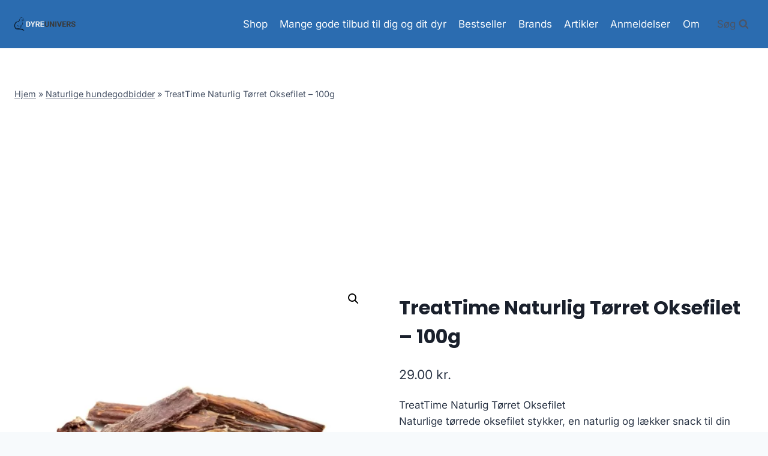

--- FILE ---
content_type: text/html; charset=UTF-8
request_url: https://dyreunivers.dk/produkt/treattime-naturlig-toerret-oksefilet-100g/
body_size: 12702
content:
<!doctype html>
<html lang="da-DK" prefix="og: https://ogp.me/ns#" class="no-js" itemtype="https://schema.org/Blog" itemscope>
<head>
	<meta charset="UTF-8">
	<meta name="viewport" content="width=device-width, initial-scale=1, minimum-scale=1">
	
<!-- Search Engine Optimization by Rank Math - https://rankmath.com/ -->
<title>TreatTime Naturlig Tørret Oksefilet - 100g</title>
<meta name="description" content="TreatTime Naturlig Tørret Oksefilet - 100g"/>
<meta name="robots" content="follow, index, max-image-preview:large"/>
<link rel="canonical" href="https://dyreunivers.dk/produkt/treattime-naturlig-toerret-oksefilet-100g/" />
<meta property="og:locale" content="da_DK" />
<meta property="og:type" content="product" />
<meta property="og:title" content="TreatTime Naturlig Tørret Oksefilet - 100g" />
<meta property="og:description" content="TreatTime Naturlig Tørret Oksefilet - 100g" />
<meta property="og:url" content="https://dyreunivers.dk/produkt/treattime-naturlig-toerret-oksefilet-100g/" />
<meta property="og:site_name" content="legetur.dk" />
<meta property="og:updated_time" content="2023-06-26T15:22:06+02:00" />
<meta property="og:image" content="https://dyreunivers.dk/wp-content/uploads/2023/06/Koeb-TreatTime-Naturlig-Toerret-Oksefilet-100g-online-billigt-tilbud-rabat-legetoej.webp" />
<meta property="og:image:secure_url" content="https://dyreunivers.dk/wp-content/uploads/2023/06/Koeb-TreatTime-Naturlig-Toerret-Oksefilet-100g-online-billigt-tilbud-rabat-legetoej.webp" />
<meta property="og:image:width" content="800" />
<meta property="og:image:height" content="800" />
<meta property="og:image:alt" content="Køb TreatTime Naturlig Tørret Oksefilet - 100g online billigt tilbud rabat legetøj" />
<meta property="og:image:type" content="image/jpeg" />
<meta property="product:price:amount" content="29" />
<meta property="product:price:currency" content="DKK" />
<meta property="product:availability" content="instock" />
<meta name="twitter:card" content="summary_large_image" />
<meta name="twitter:title" content="TreatTime Naturlig Tørret Oksefilet - 100g" />
<meta name="twitter:description" content="TreatTime Naturlig Tørret Oksefilet - 100g" />
<meta name="twitter:image" content="https://dyreunivers.dk/wp-content/uploads/2023/06/Koeb-TreatTime-Naturlig-Toerret-Oksefilet-100g-online-billigt-tilbud-rabat-legetoej.webp" />
<meta name="twitter:label1" content="Price" />
<meta name="twitter:data1" content="29.00&nbsp;kr." />
<meta name="twitter:label2" content="Availability" />
<meta name="twitter:data2" content="In stock" />
<script type="application/ld+json" class="rank-math-schema">{"@context":"https://schema.org","@graph":[{"@type":"Organization","@id":"https://dyreunivers.dk/#organization","name":"legetur.dk","url":"https://dyreunivers.dk","logo":{"@type":"ImageObject","@id":"https://dyreunivers.dk/#logo","url":"http://dyreunivers.dk/wp-content/uploads/2023/06/legetur-logo-legetoej-tilbud-rabat.png","contentUrl":"http://dyreunivers.dk/wp-content/uploads/2023/06/legetur-logo-legetoej-tilbud-rabat.png","caption":"legetur.dk","inLanguage":"da-DK","width":"2000","height":"1250"}},{"@type":"WebSite","@id":"https://dyreunivers.dk/#website","url":"https://dyreunivers.dk","name":"legetur.dk","publisher":{"@id":"https://dyreunivers.dk/#organization"},"inLanguage":"da-DK"},{"@type":"ImageObject","@id":"https://dyreunivers.dk/wp-content/uploads/2023/06/Koeb-TreatTime-Naturlig-Toerret-Oksefilet-100g-online-billigt-tilbud-rabat-legetoej.webp","url":"https://dyreunivers.dk/wp-content/uploads/2023/06/Koeb-TreatTime-Naturlig-Toerret-Oksefilet-100g-online-billigt-tilbud-rabat-legetoej.webp","width":"800","height":"800","caption":"K\u00f8b TreatTime Naturlig T\u00f8rret Oksefilet - 100g online billigt tilbud rabat leget\u00f8j","inLanguage":"da-DK"},{"@type":"BreadcrumbList","@id":"https://dyreunivers.dk/produkt/treattime-naturlig-toerret-oksefilet-100g/#breadcrumb","itemListElement":[{"@type":"ListItem","position":"1","item":{"@id":"https://dyreunivers.dk","name":"Hjem"}},{"@type":"ListItem","position":"2","item":{"@id":"https://dyreunivers.dk/produkt-kategori/naturlige-hundegodbidder/","name":"Naturlige hundegodbidder"}},{"@type":"ListItem","position":"3","item":{"@id":"https://dyreunivers.dk/produkt/treattime-naturlig-toerret-oksefilet-100g/","name":"TreatTime Naturlig T\u00f8rret Oksefilet &#8211; 100g"}}]},{"@type":"WebPage","@id":"https://dyreunivers.dk/produkt/treattime-naturlig-toerret-oksefilet-100g/#webpage","url":"https://dyreunivers.dk/produkt/treattime-naturlig-toerret-oksefilet-100g/","name":"TreatTime Naturlig T\u00f8rret Oksefilet - 100g","datePublished":"2023-06-26T15:21:21+02:00","dateModified":"2023-06-26T15:22:06+02:00","isPartOf":{"@id":"https://dyreunivers.dk/#website"},"primaryImageOfPage":{"@id":"https://dyreunivers.dk/wp-content/uploads/2023/06/Koeb-TreatTime-Naturlig-Toerret-Oksefilet-100g-online-billigt-tilbud-rabat-legetoej.webp"},"inLanguage":"da-DK","breadcrumb":{"@id":"https://dyreunivers.dk/produkt/treattime-naturlig-toerret-oksefilet-100g/#breadcrumb"}},{"image":{"@id":"https://dyreunivers.dk/wp-content/uploads/2023/06/Koeb-TreatTime-Naturlig-Toerret-Oksefilet-100g-online-billigt-tilbud-rabat-legetoej.webp"},"@type":"Off","@id":"https://dyreunivers.dk/produkt/treattime-naturlig-toerret-oksefilet-100g/#schema-200520","isPartOf":{"@id":"https://dyreunivers.dk/produkt/treattime-naturlig-toerret-oksefilet-100g/#webpage"},"publisher":{"@id":"https://dyreunivers.dk/#organization"},"inLanguage":"da-DK","mainEntityOfPage":{"@id":"https://dyreunivers.dk/produkt/treattime-naturlig-toerret-oksefilet-100g/#webpage"}}]}</script>
<!-- /Rank Math WordPress SEO plugin -->

<link rel='dns-prefetch' href='//www.googletagmanager.com' />
<link rel='dns-prefetch' href='//pagead2.googlesyndication.com' />
<link rel="alternate" type="application/rss+xml" title="Dyreunivers - Alt til dyr &raquo; Feed" href="https://dyreunivers.dk/feed/" />
<link rel="alternate" type="application/rss+xml" title="Dyreunivers - Alt til dyr &raquo;-kommentar-feed" href="https://dyreunivers.dk/comments/feed/" />
			
			<link rel="alternate" type="application/rss+xml" title="Dyreunivers - Alt til dyr &raquo; TreatTime Naturlig Tørret Oksefilet &#8211; 100g-kommentar-feed" href="https://dyreunivers.dk/produkt/treattime-naturlig-toerret-oksefilet-100g/feed/" />


	<link data-optimized="2" rel="stylesheet" href="https://dyreunivers.dk/wp-content/litespeed/css/e22a0ffa17dffa45ff127d57dbd4b851.css?ver=a78d7" />















<script src='https://dyreunivers.dk/wp-includes/js/jquery/jquery.min.js?ver=3.6.4' id='jquery-core-js'></script>


<!-- Google tag (gtag.js) snippet added by Site Kit -->

<!-- Google Analytics-snippet tilføjet af Site Kit -->
<script src='https://www.googletagmanager.com/gtag/js?id=G-TWKTBCTJ9R' id='google_gtagjs-js' async></script>
<script id='google_gtagjs-js-after'>
window.dataLayer = window.dataLayer || [];function gtag(){dataLayer.push(arguments);}
gtag("set","linker",{"domains":["dyreunivers.dk"]});
gtag("js", new Date());
gtag("set", "developer_id.dZTNiMT", true);
gtag("config", "G-TWKTBCTJ9R");
 window._googlesitekit = window._googlesitekit || {}; window._googlesitekit.throttledEvents = []; window._googlesitekit.gtagEvent = (name, data) => { var key = JSON.stringify( { name, data } ); if ( !! window._googlesitekit.throttledEvents[ key ] ) { return; } window._googlesitekit.throttledEvents[ key ] = true; setTimeout( () => { delete window._googlesitekit.throttledEvents[ key ]; }, 5 ); gtag( "event", name, { ...data, event_source: "site-kit" } ); } 
</script>

<!-- End Google tag (gtag.js) snippet added by Site Kit -->
<link rel="https://api.w.org/" href="https://dyreunivers.dk/wp-json/" /><link rel="alternate" type="application/json" href="https://dyreunivers.dk/wp-json/wp/v2/product/7738" /><link rel="EditURI" type="application/rsd+xml" title="RSD" href="https://dyreunivers.dk/xmlrpc.php?rsd" />
<link rel="wlwmanifest" type="application/wlwmanifest+xml" href="https://dyreunivers.dk/wp-includes/wlwmanifest.xml" />
<meta name="generator" content="WordPress 6.2.8" />
<link rel='shortlink' href='https://dyreunivers.dk/?p=7738' />
<link rel="alternate" type="application/json+oembed" href="https://dyreunivers.dk/wp-json/oembed/1.0/embed?url=https%3A%2F%2Fdyreunivers.dk%2Fprodukt%2Ftreattime-naturlig-toerret-oksefilet-100g%2F" />
<link rel="alternate" type="text/xml+oembed" href="https://dyreunivers.dk/wp-json/oembed/1.0/embed?url=https%3A%2F%2Fdyreunivers.dk%2Fprodukt%2Ftreattime-naturlig-toerret-oksefilet-100g%2F&#038;format=xml" />
<meta name="generator" content="Site Kit by Google 1.142.0" /><link rel="pingback" href="https://dyreunivers.dk/xmlrpc.php"><link rel="preload" id="kadence-header-preload" href="https://dyreunivers.dk/wp-content/themes/kadence/assets/css/header.min.css?ver=1.1.40" as="style">
<link rel="preload" id="kadence-content-preload" href="https://dyreunivers.dk/wp-content/themes/kadence/assets/css/content.min.css?ver=1.1.40" as="style">
<link rel="preload" id="kadence-related-posts-preload" href="https://dyreunivers.dk/wp-content/themes/kadence/assets/css/related-posts.min.css?ver=1.1.40" as="style">
<link rel="preload" id="kad-splide-preload" href="https://dyreunivers.dk/wp-content/themes/kadence/assets/css/kadence-splide.min.css?ver=1.1.40" as="style">
<link rel="preload" id="kadence-footer-preload" href="https://dyreunivers.dk/wp-content/themes/kadence/assets/css/footer.min.css?ver=1.1.40" as="style">
	<noscript><style>.woocommerce-product-gallery{ opacity: 1 !important; }</style></noscript>
	
<!-- Google AdSense meta tags added by Site Kit -->
<meta name="google-adsense-platform-account" content="ca-host-pub-2644536267352236">
<meta name="google-adsense-platform-domain" content="sitekit.withgoogle.com">
<!-- End Google AdSense meta tags added by Site Kit -->

<!-- Google AdSense-snippet tilføjet af Site Kit -->
<script async src="https://pagead2.googlesyndication.com/pagead/js/adsbygoogle.js?client=ca-pub-5018959681343018&amp;host=ca-host-pub-2644536267352236" crossorigin="anonymous"></script>

<!-- End Google AdSense snippet added by Site Kit -->
<link rel="preload" href="https://dyreunivers.dk/wp-content/fonts/inter/UcC73FwrK3iLTeHuS_nVMrMxCp50SjIa1ZL7.woff2" as="font" type="font/woff2" crossorigin><link rel="preload" href="https://dyreunivers.dk/wp-content/fonts/poppins/pxiByp8kv8JHgFVrLCz7Z1xlFQ.woff2" as="font" type="font/woff2" crossorigin>
<link rel="icon" href="https://dyreunivers.dk/wp-content/uploads/2023/06/cropped-dyreunivers-dyrehandel-dyrebutik-tilbud-shop-koeb-stor-1-32x32.png" sizes="32x32" />
<link rel="icon" href="https://dyreunivers.dk/wp-content/uploads/2023/06/cropped-dyreunivers-dyrehandel-dyrebutik-tilbud-shop-koeb-stor-1-192x192.png" sizes="192x192" />
<link rel="apple-touch-icon" href="https://dyreunivers.dk/wp-content/uploads/2023/06/cropped-dyreunivers-dyrehandel-dyrebutik-tilbud-shop-koeb-stor-1-180x180.png" />
<meta name="msapplication-TileImage" content="https://dyreunivers.dk/wp-content/uploads/2023/06/cropped-dyreunivers-dyrehandel-dyrebutik-tilbud-shop-koeb-stor-1-270x270.png" />
		
		</head>

<body class="product-template-default single single-product postid-7738 wp-custom-logo wp-embed-responsive theme-kadence woocommerce woocommerce-page woocommerce-no-js footer-on-bottom hide-focus-outline link-style-standard content-title-style-normal content-width-normal content-style-unboxed content-vertical-padding-show non-transparent-header mobile-non-transparent-header product-tab-style-normal product-variation-style-horizontal kadence-cart-button-normal">
<svg xmlns="http://www.w3.org/2000/svg" viewBox="0 0 0 0" width="0" height="0" focusable="false" role="none" style="visibility: hidden; position: absolute; left: -9999px; overflow: hidden;" ><defs><filter id="wp-duotone-dark-grayscale"><feColorMatrix color-interpolation-filters="sRGB" type="matrix" values=" .299 .587 .114 0 0 .299 .587 .114 0 0 .299 .587 .114 0 0 .299 .587 .114 0 0 " /><feComponentTransfer color-interpolation-filters="sRGB" ><feFuncR type="table" tableValues="0 0.49803921568627" /><feFuncG type="table" tableValues="0 0.49803921568627" /><feFuncB type="table" tableValues="0 0.49803921568627" /><feFuncA type="table" tableValues="1 1" /></feComponentTransfer><feComposite in2="SourceGraphic" operator="in" /></filter></defs></svg><svg xmlns="http://www.w3.org/2000/svg" viewBox="0 0 0 0" width="0" height="0" focusable="false" role="none" style="visibility: hidden; position: absolute; left: -9999px; overflow: hidden;" ><defs><filter id="wp-duotone-grayscale"><feColorMatrix color-interpolation-filters="sRGB" type="matrix" values=" .299 .587 .114 0 0 .299 .587 .114 0 0 .299 .587 .114 0 0 .299 .587 .114 0 0 " /><feComponentTransfer color-interpolation-filters="sRGB" ><feFuncR type="table" tableValues="0 1" /><feFuncG type="table" tableValues="0 1" /><feFuncB type="table" tableValues="0 1" /><feFuncA type="table" tableValues="1 1" /></feComponentTransfer><feComposite in2="SourceGraphic" operator="in" /></filter></defs></svg><svg xmlns="http://www.w3.org/2000/svg" viewBox="0 0 0 0" width="0" height="0" focusable="false" role="none" style="visibility: hidden; position: absolute; left: -9999px; overflow: hidden;" ><defs><filter id="wp-duotone-purple-yellow"><feColorMatrix color-interpolation-filters="sRGB" type="matrix" values=" .299 .587 .114 0 0 .299 .587 .114 0 0 .299 .587 .114 0 0 .299 .587 .114 0 0 " /><feComponentTransfer color-interpolation-filters="sRGB" ><feFuncR type="table" tableValues="0.54901960784314 0.98823529411765" /><feFuncG type="table" tableValues="0 1" /><feFuncB type="table" tableValues="0.71764705882353 0.25490196078431" /><feFuncA type="table" tableValues="1 1" /></feComponentTransfer><feComposite in2="SourceGraphic" operator="in" /></filter></defs></svg><svg xmlns="http://www.w3.org/2000/svg" viewBox="0 0 0 0" width="0" height="0" focusable="false" role="none" style="visibility: hidden; position: absolute; left: -9999px; overflow: hidden;" ><defs><filter id="wp-duotone-blue-red"><feColorMatrix color-interpolation-filters="sRGB" type="matrix" values=" .299 .587 .114 0 0 .299 .587 .114 0 0 .299 .587 .114 0 0 .299 .587 .114 0 0 " /><feComponentTransfer color-interpolation-filters="sRGB" ><feFuncR type="table" tableValues="0 1" /><feFuncG type="table" tableValues="0 0.27843137254902" /><feFuncB type="table" tableValues="0.5921568627451 0.27843137254902" /><feFuncA type="table" tableValues="1 1" /></feComponentTransfer><feComposite in2="SourceGraphic" operator="in" /></filter></defs></svg><svg xmlns="http://www.w3.org/2000/svg" viewBox="0 0 0 0" width="0" height="0" focusable="false" role="none" style="visibility: hidden; position: absolute; left: -9999px; overflow: hidden;" ><defs><filter id="wp-duotone-midnight"><feColorMatrix color-interpolation-filters="sRGB" type="matrix" values=" .299 .587 .114 0 0 .299 .587 .114 0 0 .299 .587 .114 0 0 .299 .587 .114 0 0 " /><feComponentTransfer color-interpolation-filters="sRGB" ><feFuncR type="table" tableValues="0 0" /><feFuncG type="table" tableValues="0 0.64705882352941" /><feFuncB type="table" tableValues="0 1" /><feFuncA type="table" tableValues="1 1" /></feComponentTransfer><feComposite in2="SourceGraphic" operator="in" /></filter></defs></svg><svg xmlns="http://www.w3.org/2000/svg" viewBox="0 0 0 0" width="0" height="0" focusable="false" role="none" style="visibility: hidden; position: absolute; left: -9999px; overflow: hidden;" ><defs><filter id="wp-duotone-magenta-yellow"><feColorMatrix color-interpolation-filters="sRGB" type="matrix" values=" .299 .587 .114 0 0 .299 .587 .114 0 0 .299 .587 .114 0 0 .299 .587 .114 0 0 " /><feComponentTransfer color-interpolation-filters="sRGB" ><feFuncR type="table" tableValues="0.78039215686275 1" /><feFuncG type="table" tableValues="0 0.94901960784314" /><feFuncB type="table" tableValues="0.35294117647059 0.47058823529412" /><feFuncA type="table" tableValues="1 1" /></feComponentTransfer><feComposite in2="SourceGraphic" operator="in" /></filter></defs></svg><svg xmlns="http://www.w3.org/2000/svg" viewBox="0 0 0 0" width="0" height="0" focusable="false" role="none" style="visibility: hidden; position: absolute; left: -9999px; overflow: hidden;" ><defs><filter id="wp-duotone-purple-green"><feColorMatrix color-interpolation-filters="sRGB" type="matrix" values=" .299 .587 .114 0 0 .299 .587 .114 0 0 .299 .587 .114 0 0 .299 .587 .114 0 0 " /><feComponentTransfer color-interpolation-filters="sRGB" ><feFuncR type="table" tableValues="0.65098039215686 0.40392156862745" /><feFuncG type="table" tableValues="0 1" /><feFuncB type="table" tableValues="0.44705882352941 0.4" /><feFuncA type="table" tableValues="1 1" /></feComponentTransfer><feComposite in2="SourceGraphic" operator="in" /></filter></defs></svg><svg xmlns="http://www.w3.org/2000/svg" viewBox="0 0 0 0" width="0" height="0" focusable="false" role="none" style="visibility: hidden; position: absolute; left: -9999px; overflow: hidden;" ><defs><filter id="wp-duotone-blue-orange"><feColorMatrix color-interpolation-filters="sRGB" type="matrix" values=" .299 .587 .114 0 0 .299 .587 .114 0 0 .299 .587 .114 0 0 .299 .587 .114 0 0 " /><feComponentTransfer color-interpolation-filters="sRGB" ><feFuncR type="table" tableValues="0.098039215686275 1" /><feFuncG type="table" tableValues="0 0.66274509803922" /><feFuncB type="table" tableValues="0.84705882352941 0.41960784313725" /><feFuncA type="table" tableValues="1 1" /></feComponentTransfer><feComposite in2="SourceGraphic" operator="in" /></filter></defs></svg><div id="wrapper" class="site wp-site-blocks">
			<a class="skip-link screen-reader-text scroll-ignore" href="#main">Skip to content</a>
		
<header id="masthead" class="site-header" role="banner" itemtype="https://schema.org/WPHeader" itemscope>
	<div id="main-header" class="site-header-wrap">
		<div class="site-header-inner-wrap">
			<div class="site-header-upper-wrap">
				<div class="site-header-upper-inner-wrap">
					<div class="site-main-header-wrap site-header-row-container site-header-focus-item site-header-row-layout-standard kadence-sticky-header" data-section="kadence_customizer_header_main" data-reveal-scroll-up="false" data-shrink="true" data-shrink-height="60">
	<div class="site-header-row-container-inner">
				<div class="site-container">
			<div class="site-main-header-inner-wrap site-header-row site-header-row-has-sides site-header-row-no-center">
									<div class="site-header-main-section-left site-header-section site-header-section-left">
						<div class="site-header-item site-header-focus-item" data-section="title_tagline">
	<div class="site-branding branding-layout-standard site-brand-logo-only"><a class="brand has-logo-image" href="https://dyreunivers.dk/" rel="home" aria-label="Dyreunivers - Alt til dyr"><img width="1163" height="271" src="https://dyreunivers.dk/wp-content/uploads/2023/06/dyreunivers-dyrehandel-dyrebutik-tilbud-shop-koeb-stor-1.png" class="custom-logo" alt="dyreunivers dyrehandel dyrebutik tilbud shop koeb stor 1" decoding="async" srcset="https://dyreunivers.dk/wp-content/uploads/2023/06/dyreunivers-dyrehandel-dyrebutik-tilbud-shop-koeb-stor-1.png 1163w, https://dyreunivers.dk/wp-content/uploads/2023/06/dyreunivers-dyrehandel-dyrebutik-tilbud-shop-koeb-stor-1-300x70.png 300w, https://dyreunivers.dk/wp-content/uploads/2023/06/dyreunivers-dyrehandel-dyrebutik-tilbud-shop-koeb-stor-1-1024x239.png 1024w, https://dyreunivers.dk/wp-content/uploads/2023/06/dyreunivers-dyrehandel-dyrebutik-tilbud-shop-koeb-stor-1-768x179.png 768w, https://dyreunivers.dk/wp-content/uploads/2023/06/dyreunivers-dyrehandel-dyrebutik-tilbud-shop-koeb-stor-1-600x140.png 600w" sizes="(max-width: 1163px) 100vw, 1163px" /></a></div></div><!-- data-section="title_tagline" -->
					</div>
																	<div class="site-header-main-section-right site-header-section site-header-section-right">
						<div class="site-header-item site-header-focus-item site-header-item-main-navigation header-navigation-layout-stretch-false header-navigation-layout-fill-stretch-false" data-section="kadence_customizer_primary_navigation">
		<nav id="site-navigation" class="main-navigation header-navigation nav--toggle-sub header-navigation-style-underline header-navigation-dropdown-animation-none" role="navigation" aria-label="Primary Navigation">
				<div class="primary-menu-container header-menu-container">
			<ul id="primary-menu" class="menu"><li id="menu-item-1240" class="menu-item menu-item-type-post_type menu-item-object-page current_page_parent menu-item-1240"><a href="https://dyreunivers.dk/shop/">Shop</a></li>
<li id="menu-item-1269" class="menu-item menu-item-type-post_type menu-item-object-page menu-item-1269"><a href="https://dyreunivers.dk/tilbud-paa-alt-til-dit-dyr-hund-kat-hest-og-meget-mere/">Mange gode tilbud til dig og dit dyr</a></li>
<li id="menu-item-1378" class="menu-item menu-item-type-post_type menu-item-object-page menu-item-1378"><a href="https://dyreunivers.dk/bestseller/">Bestseller</a></li>
<li id="menu-item-1279" class="menu-item menu-item-type-post_type menu-item-object-page menu-item-1279"><a href="https://dyreunivers.dk/brands-find-lige-dit-brand-i-dyrehandlen/">Brands</a></li>
<li id="menu-item-1239" class="menu-item menu-item-type-post_type menu-item-object-page menu-item-1239"><a href="https://dyreunivers.dk/artikler/">Artikler</a></li>
<li id="menu-item-1287" class="menu-item menu-item-type-post_type menu-item-object-page menu-item-1287"><a href="https://dyreunivers.dk/anmeldelser/">Anmeldelser</a></li>
<li id="menu-item-2227" class="menu-item menu-item-type-post_type menu-item-object-page menu-item-2227"><a href="https://dyreunivers.dk/om-dyreunivers-hvem-er-vi/">Om</a></li>
</ul>		</div>
	</nav><!-- #site-navigation -->
	</div><!-- data-section="primary_navigation" -->
<div class="site-header-item site-header-focus-item" data-section="kadence_customizer_header_search">
		<div class="search-toggle-open-container">
						<button class="search-toggle-open drawer-toggle search-toggle-style-default" aria-label="View Search Form" data-toggle-target="#search-drawer" data-toggle-body-class="showing-popup-drawer-from-full" aria-expanded="false" data-set-focus="#search-drawer .search-field"
					>
							<span class="search-toggle-label vs-lg-true vs-md-true vs-sm-false">Søg</span>
							<span class="search-toggle-icon"><span class="kadence-svg-iconset"><svg aria-hidden="true" class="kadence-svg-icon kadence-search-svg" fill="currentColor" version="1.1" xmlns="http://www.w3.org/2000/svg" width="26" height="28" viewBox="0 0 26 28"><title>Search</title><path d="M18 13c0-3.859-3.141-7-7-7s-7 3.141-7 7 3.141 7 7 7 7-3.141 7-7zM26 26c0 1.094-0.906 2-2 2-0.531 0-1.047-0.219-1.406-0.594l-5.359-5.344c-1.828 1.266-4.016 1.937-6.234 1.937-6.078 0-11-4.922-11-11s4.922-11 11-11 11 4.922 11 11c0 2.219-0.672 4.406-1.937 6.234l5.359 5.359c0.359 0.359 0.578 0.875 0.578 1.406z"></path>
				</svg></span></span>
		</button>
	</div>
	</div><!-- data-section="header_search" -->
					</div>
							</div>
		</div>
	</div>
</div>
				</div>
			</div>
					</div>
	</div>
	
<div id="mobile-header" class="site-mobile-header-wrap">
	<div class="site-header-inner-wrap">
		<div class="site-header-upper-wrap">
			<div class="site-header-upper-inner-wrap">
			<div class="site-main-header-wrap site-header-focus-item site-header-row-layout-standard site-header-row-tablet-layout-default site-header-row-mobile-layout-default  kadence-sticky-header" data-shrink="true" data-reveal-scroll-up="false" data-shrink-height="60">
	<div class="site-header-row-container-inner">
		<div class="site-container">
			<div class="site-main-header-inner-wrap site-header-row site-header-row-has-sides site-header-row-no-center">
									<div class="site-header-main-section-left site-header-section site-header-section-left">
						<div class="site-header-item site-header-focus-item" data-section="title_tagline">
	<div class="site-branding mobile-site-branding branding-layout-standard branding-tablet-layout-inherit site-brand-logo-only branding-mobile-layout-inherit"><a class="brand has-logo-image" href="https://dyreunivers.dk/" rel="home" aria-label="Dyreunivers - Alt til dyr"><img width="1163" height="271" src="https://dyreunivers.dk/wp-content/uploads/2023/06/dyreunivers-dyrehandel-dyrebutik-tilbud-shop-koeb-stor-1.png" class="custom-logo" alt="dyreunivers dyrehandel dyrebutik tilbud shop koeb stor 1" decoding="async" srcset="https://dyreunivers.dk/wp-content/uploads/2023/06/dyreunivers-dyrehandel-dyrebutik-tilbud-shop-koeb-stor-1.png 1163w, https://dyreunivers.dk/wp-content/uploads/2023/06/dyreunivers-dyrehandel-dyrebutik-tilbud-shop-koeb-stor-1-300x70.png 300w, https://dyreunivers.dk/wp-content/uploads/2023/06/dyreunivers-dyrehandel-dyrebutik-tilbud-shop-koeb-stor-1-1024x239.png 1024w, https://dyreunivers.dk/wp-content/uploads/2023/06/dyreunivers-dyrehandel-dyrebutik-tilbud-shop-koeb-stor-1-768x179.png 768w, https://dyreunivers.dk/wp-content/uploads/2023/06/dyreunivers-dyrehandel-dyrebutik-tilbud-shop-koeb-stor-1-600x140.png 600w" sizes="(max-width: 1163px) 100vw, 1163px" /></a></div></div><!-- data-section="title_tagline" -->
					</div>
																	<div class="site-header-main-section-right site-header-section site-header-section-right">
						<div class="site-header-item site-header-focus-item site-header-item-navgation-popup-toggle" data-section="kadence_customizer_mobile_trigger">
		<div class="mobile-toggle-open-container">
						<button id="mobile-toggle" class="menu-toggle-open drawer-toggle menu-toggle-style-default" aria-label="Open menu" data-toggle-target="#mobile-drawer" data-toggle-body-class="showing-popup-drawer-from-right" aria-expanded="false" data-set-focus=".menu-toggle-close"
					>
						<span class="menu-toggle-icon"><span class="kadence-svg-iconset"><svg aria-hidden="true" class="kadence-svg-icon kadence-menu-svg" fill="currentColor" version="1.1" xmlns="http://www.w3.org/2000/svg" width="24" height="24" viewBox="0 0 24 24"><title>Toggle Menu</title><path d="M3 13h18c0.552 0 1-0.448 1-1s-0.448-1-1-1h-18c-0.552 0-1 0.448-1 1s0.448 1 1 1zM3 7h18c0.552 0 1-0.448 1-1s-0.448-1-1-1h-18c-0.552 0-1 0.448-1 1s0.448 1 1 1zM3 19h18c0.552 0 1-0.448 1-1s-0.448-1-1-1h-18c-0.552 0-1 0.448-1 1s0.448 1 1 1z"></path>
				</svg></span></span>
		</button>
	</div>
	</div><!-- data-section="mobile_trigger" -->
					</div>
							</div>
		</div>
	</div>
</div>
			</div>
		</div>
			</div>
</div>
</header><!-- #masthead -->

	<div id="inner-wrap" class="wrap hfeed kt-clear">
		
	
<div id="primary" class="content-area"><div class="content-container site-container"><main id="main" class="site-main" role="main">
					
			<div class="woocommerce-notices-wrapper"></div><div class="product-title product-above"><div class="kadence-breadcrumbs rankmath-bc-wrap"><nav aria-label="breadcrumbs" class="rank-math-breadcrumb"><p><a href="https://dyreunivers.dk">Hjem</a><span class="separator"> &raquo; </span><a href="https://dyreunivers.dk/produkt-kategori/naturlige-hundegodbidder/">Naturlige hundegodbidder</a><span class="separator"> &raquo; </span><span class="last">TreatTime Naturlig Tørret Oksefilet &#8211; 100g</span></p></nav></div></div><div id="product-7738" class="entry content-bg entry-content-wrap product type-product post-7738 status-publish first instock product_cat-naturlige-hundegodbidder product_tag-los product_tag-naturlige-hundegodbidder has-post-thumbnail product-type-external">

	<div class="woocommerce-product-gallery woocommerce-product-gallery--with-images woocommerce-product-gallery--columns-4 images" data-columns="4" style="opacity: 0; transition: opacity .25s ease-in-out;">
	<div class="woocommerce-product-gallery__wrapper">
		<div data-thumb="https://dyreunivers.dk/wp-content/uploads/2023/06/Koeb-TreatTime-Naturlig-Toerret-Oksefilet-100g-online-billigt-tilbud-rabat-legetoej-100x100.webp" data-thumb-alt="Køb TreatTime Naturlig Tørret Oksefilet - 100g online billigt tilbud rabat legetøj" class="woocommerce-product-gallery__image"><a href="https://dyreunivers.dk/wp-content/uploads/2023/06/Koeb-TreatTime-Naturlig-Toerret-Oksefilet-100g-online-billigt-tilbud-rabat-legetoej.webp"><img width="600" height="600" src="https://dyreunivers.dk/wp-content/uploads/2023/06/Koeb-TreatTime-Naturlig-Toerret-Oksefilet-100g-online-billigt-tilbud-rabat-legetoej-600x600.webp" class="wp-post-image" alt="Køb TreatTime Naturlig Tørret Oksefilet - 100g online billigt tilbud rabat legetøj" decoding="async" loading="lazy" title="Koeb-TreatTime-Naturlig-Toerret-Oksefilet-100g-online-billigt-tilbud-rabat-legetoej" data-caption="" data-src="https://dyreunivers.dk/wp-content/uploads/2023/06/Koeb-TreatTime-Naturlig-Toerret-Oksefilet-100g-online-billigt-tilbud-rabat-legetoej.webp" data-large_image="https://dyreunivers.dk/wp-content/uploads/2023/06/Koeb-TreatTime-Naturlig-Toerret-Oksefilet-100g-online-billigt-tilbud-rabat-legetoej.webp" data-large_image_width="800" data-large_image_height="800" srcset="https://dyreunivers.dk/wp-content/uploads/2023/06/Koeb-TreatTime-Naturlig-Toerret-Oksefilet-100g-online-billigt-tilbud-rabat-legetoej-600x600.webp 600w, https://dyreunivers.dk/wp-content/uploads/2023/06/Koeb-TreatTime-Naturlig-Toerret-Oksefilet-100g-online-billigt-tilbud-rabat-legetoej-300x300.webp 300w, https://dyreunivers.dk/wp-content/uploads/2023/06/Koeb-TreatTime-Naturlig-Toerret-Oksefilet-100g-online-billigt-tilbud-rabat-legetoej-150x150.webp 150w, https://dyreunivers.dk/wp-content/uploads/2023/06/Koeb-TreatTime-Naturlig-Toerret-Oksefilet-100g-online-billigt-tilbud-rabat-legetoej-768x768.webp 768w, https://dyreunivers.dk/wp-content/uploads/2023/06/Koeb-TreatTime-Naturlig-Toerret-Oksefilet-100g-online-billigt-tilbud-rabat-legetoej-100x100.webp 100w, https://dyreunivers.dk/wp-content/uploads/2023/06/Koeb-TreatTime-Naturlig-Toerret-Oksefilet-100g-online-billigt-tilbud-rabat-legetoej.webp 800w" sizes="(max-width: 600px) 100vw, 600px" /></a></div>	</div>
</div>

	<div class="summary entry-summary">
		<h1 class="product_title entry-title">TreatTime Naturlig Tørret Oksefilet &#8211; 100g</h1><p class="price"><span class="woocommerce-Price-amount amount"><bdi>29.00&nbsp;<span class="woocommerce-Price-currencySymbol">kr.</span></bdi></span></p>
<div class="woocommerce-product-details__short-description">
	<p>TreatTime Naturlig Tørret Oksefilet<br />
Naturlige tørrede oksefilet stykker, en naturlig og lækker snack til din hund som er helt naturlig og blot tørret.<br />
&nbsp;</p>
<p>Naturlige<br />
Tørrede<br />
Uden korn eller tilsætningsstoffer</p>
<p>&nbsp;<br />
Indhold: 100g<br />
Mængderabat, TreatTime Naturlig Tørret Oksefilet &#8211; 100g.</p>
</div>

<form class="cart" action="https://dyreunivers.dk/3742" method="get">
	
	<button type="submit" class="single_add_to_cart_button button alt">Køb her</button>

	
	<span class="sponsoredind">(sponsoreret indhold og priserne er vejledende)</span></form>

<div class="product_meta">

	
	
		<span class="sku_wrapper">Varenummer (SKU): <span class="sku">f7ba6665b846</span></span>

	
	<span class="posted_in">Kategori: <a href="https://dyreunivers.dk/produkt-kategori/naturlige-hundegodbidder/" rel="tag">Naturlige hundegodbidder</a></span>
	<span class="tagged_as">Tags: <a href="https://dyreunivers.dk/produkt-tag/los/" rel="tag">los</a>, <a href="https://dyreunivers.dk/produkt-tag/naturlige-hundegodbidder/" rel="tag">Naturlige hundegodbidder</a></span>
	
</div>
	</div>

	

	<div class="woocommerce-tabs wc-tabs-wrapper">
		<ul class="tabs wc-tabs" role="tablist">
							<li class="description_tab" id="tab-title-description" role="tab" aria-controls="tab-description">
					<a href="#tab-description">
						Beskrivelse					</a>
				</li>
					</ul>
					<div class="woocommerce-Tabs-panel woocommerce-Tabs-panel--description panel entry-content wc-tab" id="tab-description" role="tabpanel" aria-labelledby="tab-title-description">
				
	<h2>Beskrivelse</h2>

<p>Leveringstid er på ca. <strong>1-3 hverdage</strong> og fragtprisen er på ca. <strong>29</strong></p>
<p>Produktid er <strong>2313026</strong> og EAN er <strong>5707213602209</strong></p>
<p> Ingen </p>
<h2>Anmeldelse af TreatTime Naturlig Tørret Oksefilet &#8211; 100g</h2>
<p>Se om vi har en <a href="https://dyreunivers.dk/592">anmeldelse af TreatTime Naturlig Tørret Oksefilet &#8211; 100g</a>.</p>
			</div>
		
			</div>


	<section class="related products">

					<h2>Relaterede varer</h2>
				
		<ul class="products content-wrap product-archive grid-cols grid-ss-col-2 grid-sm-col-3 grid-lg-col-4 woo-archive-action-visible woo-archive-btn-button align-buttons-bottom  woo-archive-image-hover-none">
			
					<li class="entry content-bg loop-entry product type-product post-2098 status-publish first instock product_cat-lopper-og-flaater product_tag-lopper-og-flaater product_tag-los has-post-thumbnail product-type-external">
	<a href="https://dyreunivers.dk/produkt/control-spray-mod-lopper-og-flaater/" class="woocommerce-loop-image-link woocommerce-LoopProduct-link woocommerce-loop-product__link"><img width="300" height="300" src="https://dyreunivers.dk/wp-content/uploads/2023/06/Koeb-Control-Spray-Mod-Lopper-og-Flaater-online-billigt-tilbud-rabat-legetoej-300x300.jpg" class="attachment-woocommerce_thumbnail size-woocommerce_thumbnail" alt="Køb Control Spray Mod Lopper og Flåter online billigt tilbud rabat legetøj" decoding="async" loading="lazy" srcset="https://dyreunivers.dk/wp-content/uploads/2023/06/Koeb-Control-Spray-Mod-Lopper-og-Flaater-online-billigt-tilbud-rabat-legetoej-300x300.jpg 300w, https://dyreunivers.dk/wp-content/uploads/2023/06/Koeb-Control-Spray-Mod-Lopper-og-Flaater-online-billigt-tilbud-rabat-legetoej-150x150.jpg 150w, https://dyreunivers.dk/wp-content/uploads/2023/06/Koeb-Control-Spray-Mod-Lopper-og-Flaater-online-billigt-tilbud-rabat-legetoej-100x100.jpg 100w, https://dyreunivers.dk/wp-content/uploads/2023/06/Koeb-Control-Spray-Mod-Lopper-og-Flaater-online-billigt-tilbud-rabat-legetoej.jpg 500w" sizes="(max-width: 300px) 100vw, 300px" /></a><div class="product-details content-bg entry-content-wrap"><h2 class="woocommerce-loop-product__title"><a href="https://dyreunivers.dk/produkt/control-spray-mod-lopper-og-flaater/" class="woocommerce-LoopProduct-link-title woocommerce-loop-product__title_ink">Control Spray Mod Lopper og Flåter</a></h2>
	<span class="price"><span class="woocommerce-Price-amount amount"><bdi>179.00&nbsp;<span class="woocommerce-Price-currencySymbol">kr.</span></bdi></span></span>
<div class="product-action-wrap"><a href="https://dyreunivers.dk/952" data-quantity="1" class="button product_type_external" data-product_id="2098" data-product_sku="50602bc1f01b" aria-label="Køb her" aria-describedby="" rel="nofollow">Køb her<span class="kadence-svg-iconset svg-baseline"><svg class="kadence-svg-icon kadence-spinner-svg" fill="currentColor" version="1.1" xmlns="http://www.w3.org/2000/svg" width="16" height="16" viewBox="0 0 16 16"><title>Loading</title><path d="M16 6h-6l2.243-2.243c-1.133-1.133-2.64-1.757-4.243-1.757s-3.109 0.624-4.243 1.757c-1.133 1.133-1.757 2.64-1.757 4.243s0.624 3.109 1.757 4.243c1.133 1.133 2.64 1.757 4.243 1.757s3.109-0.624 4.243-1.757c0.095-0.095 0.185-0.192 0.273-0.292l1.505 1.317c-1.466 1.674-3.62 2.732-6.020 2.732-4.418 0-8-3.582-8-8s3.582-8 8-8c2.209 0 4.209 0.896 5.656 2.344l2.343-2.344v6z"></path>
				</svg></span><span class="kadence-svg-iconset svg-baseline"><svg class="kadence-svg-icon kadence-check-svg" fill="currentColor" version="1.1" xmlns="http://www.w3.org/2000/svg" width="16" height="16" viewBox="0 0 16 16"><title>Done</title><path d="M14 2.5l-8.5 8.5-3.5-3.5-1.5 1.5 5 5 10-10z"></path>
				</svg></span></a></div></div></li>

			
					<li class="entry content-bg loop-entry product type-product post-2057 status-publish instock product_cat-knogle-og-led-sundhed product_tag-knogle-og-led-sundhed product_tag-los has-post-thumbnail product-type-external">
	<a href="https://dyreunivers.dk/produkt/glucosamin-og-chondroitin-til-hunde-og-katte/" class="woocommerce-loop-image-link woocommerce-LoopProduct-link woocommerce-loop-product__link"><img width="300" height="300" src="https://dyreunivers.dk/wp-content/uploads/2023/06/Koeb-Glucosamin-og-Chondroitin-til-Hunde-og-Katte-online-billigt-tilbud-rabat-legetoej-300x300.jpg" class="attachment-woocommerce_thumbnail size-woocommerce_thumbnail" alt="Køb Glucosamin og Chondroitin til Hunde og Katte online billigt tilbud rabat legetøj" decoding="async" loading="lazy" srcset="https://dyreunivers.dk/wp-content/uploads/2023/06/Koeb-Glucosamin-og-Chondroitin-til-Hunde-og-Katte-online-billigt-tilbud-rabat-legetoej-300x300.jpg 300w, https://dyreunivers.dk/wp-content/uploads/2023/06/Koeb-Glucosamin-og-Chondroitin-til-Hunde-og-Katte-online-billigt-tilbud-rabat-legetoej-150x150.jpg 150w, https://dyreunivers.dk/wp-content/uploads/2023/06/Koeb-Glucosamin-og-Chondroitin-til-Hunde-og-Katte-online-billigt-tilbud-rabat-legetoej-100x100.jpg 100w, https://dyreunivers.dk/wp-content/uploads/2023/06/Koeb-Glucosamin-og-Chondroitin-til-Hunde-og-Katte-online-billigt-tilbud-rabat-legetoej.jpg 500w" sizes="(max-width: 300px) 100vw, 300px" /></a><div class="product-details content-bg entry-content-wrap"><h2 class="woocommerce-loop-product__title"><a href="https://dyreunivers.dk/produkt/glucosamin-og-chondroitin-til-hunde-og-katte/" class="woocommerce-LoopProduct-link-title woocommerce-loop-product__title_ink">Glucosamin og Chondroitin til Hunde og Katte</a></h2>
	<span class="price"><span class="woocommerce-Price-amount amount"><bdi>169.00&nbsp;<span class="woocommerce-Price-currencySymbol">kr.</span></bdi></span></span>
<div class="product-action-wrap"><a href="https://dyreunivers.dk/931" data-quantity="1" class="button product_type_external" data-product_id="2057" data-product_sku="ed34f9c49353" aria-label="Køb her" aria-describedby="" rel="nofollow">Køb her<span class="kadence-svg-iconset svg-baseline"><svg class="kadence-svg-icon kadence-spinner-svg" fill="currentColor" version="1.1" xmlns="http://www.w3.org/2000/svg" width="16" height="16" viewBox="0 0 16 16"><title>Loading</title><path d="M16 6h-6l2.243-2.243c-1.133-1.133-2.64-1.757-4.243-1.757s-3.109 0.624-4.243 1.757c-1.133 1.133-1.757 2.64-1.757 4.243s0.624 3.109 1.757 4.243c1.133 1.133 2.64 1.757 4.243 1.757s3.109-0.624 4.243-1.757c0.095-0.095 0.185-0.192 0.273-0.292l1.505 1.317c-1.466 1.674-3.62 2.732-6.020 2.732-4.418 0-8-3.582-8-8s3.582-8 8-8c2.209 0 4.209 0.896 5.656 2.344l2.343-2.344v6z"></path>
				</svg></span><span class="kadence-svg-iconset svg-baseline"><svg class="kadence-svg-icon kadence-check-svg" fill="currentColor" version="1.1" xmlns="http://www.w3.org/2000/svg" width="16" height="16" viewBox="0 0 16 16"><title>Done</title><path d="M14 2.5l-8.5 8.5-3.5-3.5-1.5 1.5 5 5 10-10z"></path>
				</svg></span></a></div></div></li>

			
					<li class="entry content-bg loop-entry product type-product post-2071 status-publish instock product_cat-velvaere product_tag-los product_tag-velvaere has-post-thumbnail sale product-type-external">
	<a href="https://dyreunivers.dk/produkt/multivitamin-og-mineraler-til-hunde/" class="woocommerce-loop-image-link woocommerce-LoopProduct-link woocommerce-loop-product__link">
	<span class="onsale">Tilbud</span>
	<img width="300" height="300" src="https://dyreunivers.dk/wp-content/uploads/2023/06/Koeb-Multivitamin-og-Mineraler-til-Hunde-online-billigt-tilbud-rabat-legetoej-300x300.jpg" class="attachment-woocommerce_thumbnail size-woocommerce_thumbnail" alt="Køb Multivitamin og Mineraler til Hunde online billigt tilbud rabat legetøj" decoding="async" loading="lazy" srcset="https://dyreunivers.dk/wp-content/uploads/2023/06/Koeb-Multivitamin-og-Mineraler-til-Hunde-online-billigt-tilbud-rabat-legetoej-300x300.jpg 300w, https://dyreunivers.dk/wp-content/uploads/2023/06/Koeb-Multivitamin-og-Mineraler-til-Hunde-online-billigt-tilbud-rabat-legetoej-150x150.jpg 150w, https://dyreunivers.dk/wp-content/uploads/2023/06/Koeb-Multivitamin-og-Mineraler-til-Hunde-online-billigt-tilbud-rabat-legetoej-100x100.jpg 100w, https://dyreunivers.dk/wp-content/uploads/2023/06/Koeb-Multivitamin-og-Mineraler-til-Hunde-online-billigt-tilbud-rabat-legetoej.jpg 500w" sizes="(max-width: 300px) 100vw, 300px" /></a><div class="product-details content-bg entry-content-wrap"><h2 class="woocommerce-loop-product__title"><a href="https://dyreunivers.dk/produkt/multivitamin-og-mineraler-til-hunde/" class="woocommerce-LoopProduct-link-title woocommerce-loop-product__title_ink">Multivitamin og Mineraler til Hunde</a></h2>
	<span class="price"><del aria-hidden="true"><span class="woocommerce-Price-amount amount"><bdi>199.00&nbsp;<span class="woocommerce-Price-currencySymbol">kr.</span></bdi></span></del> <ins><span class="woocommerce-Price-amount amount"><bdi>159.00&nbsp;<span class="woocommerce-Price-currencySymbol">kr.</span></bdi></span></ins></span>
<div class="product-action-wrap"><a href="https://dyreunivers.dk/938" data-quantity="1" class="button product_type_external" data-product_id="2071" data-product_sku="afd0db44bebd" aria-label="Køb her" aria-describedby="" rel="nofollow">Køb her<span class="kadence-svg-iconset svg-baseline"><svg class="kadence-svg-icon kadence-spinner-svg" fill="currentColor" version="1.1" xmlns="http://www.w3.org/2000/svg" width="16" height="16" viewBox="0 0 16 16"><title>Loading</title><path d="M16 6h-6l2.243-2.243c-1.133-1.133-2.64-1.757-4.243-1.757s-3.109 0.624-4.243 1.757c-1.133 1.133-1.757 2.64-1.757 4.243s0.624 3.109 1.757 4.243c1.133 1.133 2.64 1.757 4.243 1.757s3.109-0.624 4.243-1.757c0.095-0.095 0.185-0.192 0.273-0.292l1.505 1.317c-1.466 1.674-3.62 2.732-6.020 2.732-4.418 0-8-3.582-8-8s3.582-8 8-8c2.209 0 4.209 0.896 5.656 2.344l2.343-2.344v6z"></path>
				</svg></span><span class="kadence-svg-iconset svg-baseline"><svg class="kadence-svg-icon kadence-check-svg" fill="currentColor" version="1.1" xmlns="http://www.w3.org/2000/svg" width="16" height="16" viewBox="0 0 16 16"><title>Done</title><path d="M14 2.5l-8.5 8.5-3.5-3.5-1.5 1.5 5 5 10-10z"></path>
				</svg></span></a></div></div></li>

			
					<li class="entry content-bg loop-entry product type-product post-2067 status-publish last instock product_cat-angst-og-opfoersel product_tag-angst-og-opfoersel product_tag-los has-post-thumbnail product-type-external">
	<a href="https://dyreunivers.dk/produkt/coprophagia-til-hunde/" class="woocommerce-loop-image-link woocommerce-LoopProduct-link woocommerce-loop-product__link"><img width="300" height="300" src="https://dyreunivers.dk/wp-content/uploads/2023/06/Koeb-Coprophagia-til-hunde-online-billigt-tilbud-rabat-legetoej-300x300.jpg" class="attachment-woocommerce_thumbnail size-woocommerce_thumbnail" alt="Køb Coprophagia til hunde online billigt tilbud rabat legetøj" decoding="async" loading="lazy" srcset="https://dyreunivers.dk/wp-content/uploads/2023/06/Koeb-Coprophagia-til-hunde-online-billigt-tilbud-rabat-legetoej-300x300.jpg 300w, https://dyreunivers.dk/wp-content/uploads/2023/06/Koeb-Coprophagia-til-hunde-online-billigt-tilbud-rabat-legetoej-150x150.jpg 150w, https://dyreunivers.dk/wp-content/uploads/2023/06/Koeb-Coprophagia-til-hunde-online-billigt-tilbud-rabat-legetoej-100x100.jpg 100w, https://dyreunivers.dk/wp-content/uploads/2023/06/Koeb-Coprophagia-til-hunde-online-billigt-tilbud-rabat-legetoej.jpg 500w" sizes="(max-width: 300px) 100vw, 300px" /></a><div class="product-details content-bg entry-content-wrap"><h2 class="woocommerce-loop-product__title"><a href="https://dyreunivers.dk/produkt/coprophagia-til-hunde/" class="woocommerce-LoopProduct-link-title woocommerce-loop-product__title_ink">Coprophagia til hunde</a></h2>
	<span class="price"><span class="woocommerce-Price-amount amount"><bdi>275.00&nbsp;<span class="woocommerce-Price-currencySymbol">kr.</span></bdi></span></span>
<div class="product-action-wrap"><a href="https://dyreunivers.dk/936" data-quantity="1" class="button product_type_external" data-product_id="2067" data-product_sku="20e7918d48aa" aria-label="Køb her" aria-describedby="" rel="nofollow">Køb her<span class="kadence-svg-iconset svg-baseline"><svg class="kadence-svg-icon kadence-spinner-svg" fill="currentColor" version="1.1" xmlns="http://www.w3.org/2000/svg" width="16" height="16" viewBox="0 0 16 16"><title>Loading</title><path d="M16 6h-6l2.243-2.243c-1.133-1.133-2.64-1.757-4.243-1.757s-3.109 0.624-4.243 1.757c-1.133 1.133-1.757 2.64-1.757 4.243s0.624 3.109 1.757 4.243c1.133 1.133 2.64 1.757 4.243 1.757s3.109-0.624 4.243-1.757c0.095-0.095 0.185-0.192 0.273-0.292l1.505 1.317c-1.466 1.674-3.62 2.732-6.020 2.732-4.418 0-8-3.582-8-8s3.582-8 8-8c2.209 0 4.209 0.896 5.656 2.344l2.343-2.344v6z"></path>
				</svg></span><span class="kadence-svg-iconset svg-baseline"><svg class="kadence-svg-icon kadence-check-svg" fill="currentColor" version="1.1" xmlns="http://www.w3.org/2000/svg" width="16" height="16" viewBox="0 0 16 16"><title>Done</title><path d="M14 2.5l-8.5 8.5-3.5-3.5-1.5 1.5 5 5 10-10z"></path>
				</svg></span></a></div></div></li>

			
		</ul>

	</section>
	</div>


		
	</main></div></div>
	
	</div><!-- #inner-wrap -->
	
<footer id="colophon" class="site-footer" role="contentinfo">
	<div class="site-footer-wrap">
		<div class="site-middle-footer-wrap site-footer-row-container site-footer-focus-item site-footer-row-layout-standard site-footer-row-tablet-layout-default site-footer-row-mobile-layout-default" data-section="kadence_customizer_footer_middle">
	<div class="site-footer-row-container-inner">
				<div class="site-container">
			<div class="site-middle-footer-inner-wrap site-footer-row site-footer-row-columns-3 site-footer-row-column-layout-equal site-footer-row-tablet-column-layout-default site-footer-row-mobile-column-layout-row ft-ro-dir-row ft-ro-collapse-normal ft-ro-t-dir-default ft-ro-m-dir-default ft-ro-lstyle-plain">
									<div class="site-footer-middle-section-1 site-footer-section footer-section-inner-items-1">
						<div class="footer-widget-area widget-area site-footer-focus-item footer-widget1 content-align-default content-tablet-align-default content-mobile-align-default content-valign-default content-tablet-valign-default content-mobile-valign-default" data-section="sidebar-widgets-footer1">
	<div class="footer-widget-area-inner site-info-inner">
		<section id="woocommerce_products-3" class="widget woocommerce widget_products"><h2 class="widget-title">Udvalgte Tilbud</h2><ul class="product_list_widget"><li>
	
	<a href="https://dyreunivers.dk/produkt/beeztees-snackrulle-i-mint-105x6cm/">
		<img width="300" height="300" src="https://dyreunivers.dk/wp-content/uploads/2023/06/Koeb-Beeztees-Snackrulle-i-Mint-105x6cm-online-billigt-tilbud-rabat-legetoej-300x300.webp" class="attachment-woocommerce_thumbnail size-woocommerce_thumbnail" alt="Køb Beeztees Snackrulle i Mint - 10" decoding="async" loading="lazy" srcset="https://dyreunivers.dk/wp-content/uploads/2023/06/Koeb-Beeztees-Snackrulle-i-Mint-105x6cm-online-billigt-tilbud-rabat-legetoej-300x300.webp 300w, https://dyreunivers.dk/wp-content/uploads/2023/06/Koeb-Beeztees-Snackrulle-i-Mint-105x6cm-online-billigt-tilbud-rabat-legetoej-150x150.webp 150w, https://dyreunivers.dk/wp-content/uploads/2023/06/Koeb-Beeztees-Snackrulle-i-Mint-105x6cm-online-billigt-tilbud-rabat-legetoej-100x100.webp 100w" sizes="(max-width: 300px) 100vw, 300px" />		<span class="product-title">Beeztees Snackrulle i Mint - 10,5x6cm</span>
	</a>

				
	<span class="woocommerce-Price-amount amount"><bdi>69.00&nbsp;<span class="woocommerce-Price-currencySymbol">kr.</span></bdi></span>
	</li>
<li>
	
	<a href="https://dyreunivers.dk/produkt/trixie-gnaver-keramik-madskaal-oe13cm-250ml/">
		<img width="300" height="300" src="https://dyreunivers.dk/wp-content/uploads/2023/06/Koeb-Trixie-Gnaver-Keramik-Madskaal-Oe13cm-250ml-online-billigt-tilbud-rabat-legetoej-300x300.webp" class="attachment-woocommerce_thumbnail size-woocommerce_thumbnail" alt="Køb Trixie Gnaver Keramik Madskål - Ø13cm - 250ml online billigt tilbud rabat legetøj" decoding="async" loading="lazy" srcset="https://dyreunivers.dk/wp-content/uploads/2023/06/Koeb-Trixie-Gnaver-Keramik-Madskaal-Oe13cm-250ml-online-billigt-tilbud-rabat-legetoej-300x300.webp 300w, https://dyreunivers.dk/wp-content/uploads/2023/06/Koeb-Trixie-Gnaver-Keramik-Madskaal-Oe13cm-250ml-online-billigt-tilbud-rabat-legetoej-150x150.webp 150w, https://dyreunivers.dk/wp-content/uploads/2023/06/Koeb-Trixie-Gnaver-Keramik-Madskaal-Oe13cm-250ml-online-billigt-tilbud-rabat-legetoej-100x100.webp 100w, https://dyreunivers.dk/wp-content/uploads/2023/06/Koeb-Trixie-Gnaver-Keramik-Madskaal-Oe13cm-250ml-online-billigt-tilbud-rabat-legetoej.webp 500w" sizes="(max-width: 300px) 100vw, 300px" />		<span class="product-title">Trixie Gnaver Keramik Madskål - Ø13cm - 250ml</span>
	</a>

				
	<span class="woocommerce-Price-amount amount"><bdi>25.00&nbsp;<span class="woocommerce-Price-currencySymbol">kr.</span></bdi></span>
	</li>
<li>
	
	<a href="https://dyreunivers.dk/produkt/lilys-kitchen-hunde-vaadfoder-recovery-recipe-med-kylling-400g-kornfri/">
		<img width="300" height="300" src="https://dyreunivers.dk/wp-content/uploads/2023/06/Koeb-Lilys-Kitchen-Hunde-Vaadfoder-Recovery-Recipe-Med-Kylling-400g-Kornfri-online-billigt-tilbud-rabat-legetoej-300x300.webp" class="attachment-woocommerce_thumbnail size-woocommerce_thumbnail" alt="Køb Lily&#039;s Kitchen Hunde Vådfoder Recovery Recipe - Med Kylling - 400g - Kornfri online billigt tilbud rabat legetøj" decoding="async" loading="lazy" srcset="https://dyreunivers.dk/wp-content/uploads/2023/06/Koeb-Lilys-Kitchen-Hunde-Vaadfoder-Recovery-Recipe-Med-Kylling-400g-Kornfri-online-billigt-tilbud-rabat-legetoej-300x300.webp 300w, https://dyreunivers.dk/wp-content/uploads/2023/06/Koeb-Lilys-Kitchen-Hunde-Vaadfoder-Recovery-Recipe-Med-Kylling-400g-Kornfri-online-billigt-tilbud-rabat-legetoej-150x150.webp 150w, https://dyreunivers.dk/wp-content/uploads/2023/06/Koeb-Lilys-Kitchen-Hunde-Vaadfoder-Recovery-Recipe-Med-Kylling-400g-Kornfri-online-billigt-tilbud-rabat-legetoej-100x100.webp 100w, https://dyreunivers.dk/wp-content/uploads/2023/06/Koeb-Lilys-Kitchen-Hunde-Vaadfoder-Recovery-Recipe-Med-Kylling-400g-Kornfri-online-billigt-tilbud-rabat-legetoej.webp 500w" sizes="(max-width: 300px) 100vw, 300px" />		<span class="product-title">Lily's Kitchen Hunde Vådfoder Recovery Recipe - Med Kylling - 400g - Kornfri</span>
	</a>

				
	<span class="woocommerce-Price-amount amount"><bdi>29.00&nbsp;<span class="woocommerce-Price-currencySymbol">kr.</span></bdi></span>
	</li>
<li>
	
	<a href="https://dyreunivers.dk/produkt/duvo-garden-bites-dental-tandboerste-5cm-glutenfrie-500g/">
		<img width="300" height="300" src="https://dyreunivers.dk/wp-content/uploads/2023/06/Koeb-Duvo-Garden-Bites-Dental-Tandboerste-5cm-Glutenfrie-500g-online-billigt-tilbud-rabat-legetoej-300x300.webp" class="attachment-woocommerce_thumbnail size-woocommerce_thumbnail" alt="Køb Duvo+ Garden Bites Dental Tandbørste - 5cm - Glutenfrie - 500g online billigt tilbud rabat legetøj" decoding="async" loading="lazy" srcset="https://dyreunivers.dk/wp-content/uploads/2023/06/Koeb-Duvo-Garden-Bites-Dental-Tandboerste-5cm-Glutenfrie-500g-online-billigt-tilbud-rabat-legetoej-300x300.webp 300w, https://dyreunivers.dk/wp-content/uploads/2023/06/Koeb-Duvo-Garden-Bites-Dental-Tandboerste-5cm-Glutenfrie-500g-online-billigt-tilbud-rabat-legetoej-150x150.webp 150w, https://dyreunivers.dk/wp-content/uploads/2023/06/Koeb-Duvo-Garden-Bites-Dental-Tandboerste-5cm-Glutenfrie-500g-online-billigt-tilbud-rabat-legetoej-768x768.webp 768w, https://dyreunivers.dk/wp-content/uploads/2023/06/Koeb-Duvo-Garden-Bites-Dental-Tandboerste-5cm-Glutenfrie-500g-online-billigt-tilbud-rabat-legetoej-600x600.webp 600w, https://dyreunivers.dk/wp-content/uploads/2023/06/Koeb-Duvo-Garden-Bites-Dental-Tandboerste-5cm-Glutenfrie-500g-online-billigt-tilbud-rabat-legetoej-100x100.webp 100w, https://dyreunivers.dk/wp-content/uploads/2023/06/Koeb-Duvo-Garden-Bites-Dental-Tandboerste-5cm-Glutenfrie-500g-online-billigt-tilbud-rabat-legetoej.webp 800w" sizes="(max-width: 300px) 100vw, 300px" />		<span class="product-title">Duvo+ Garden Bites Dental Tandbørste - 5cm - Glutenfrie - 500g</span>
	</a>

				
	<span class="woocommerce-Price-amount amount"><bdi>125.00&nbsp;<span class="woocommerce-Price-currencySymbol">kr.</span></bdi></span>
	</li>
<li>
	
	<a href="https://dyreunivers.dk/produkt/pawise-potevasker-flere-stoerrelser/">
		<img width="300" height="300" src="https://dyreunivers.dk/wp-content/uploads/2023/06/Koeb-Pawise-Potevasker-Flere-Stoerrelser-online-billigt-tilbud-rabat-legetoej-300x300.webp" class="attachment-woocommerce_thumbnail size-woocommerce_thumbnail" alt="Køb Pawise Potevasker - Flere Størrelser online billigt tilbud rabat legetøj" decoding="async" loading="lazy" srcset="https://dyreunivers.dk/wp-content/uploads/2023/06/Koeb-Pawise-Potevasker-Flere-Stoerrelser-online-billigt-tilbud-rabat-legetoej-300x300.webp 300w, https://dyreunivers.dk/wp-content/uploads/2023/06/Koeb-Pawise-Potevasker-Flere-Stoerrelser-online-billigt-tilbud-rabat-legetoej-150x150.webp 150w, https://dyreunivers.dk/wp-content/uploads/2023/06/Koeb-Pawise-Potevasker-Flere-Stoerrelser-online-billigt-tilbud-rabat-legetoej-100x100.webp 100w" sizes="(max-width: 300px) 100vw, 300px" />		<span class="product-title">Pawise Potevasker - Flere Størrelser</span>
	</a>

				
	<span class="woocommerce-Price-amount amount"><bdi>59.00&nbsp;<span class="woocommerce-Price-currencySymbol">kr.</span></bdi></span>
	</li>
</ul></section>	</div>
</div><!-- .footer-widget1 -->
					</div>
										<div class="site-footer-middle-section-2 site-footer-section footer-section-inner-items-1">
						<div class="footer-widget-area widget-area site-footer-focus-item footer-widget2 content-align-default content-tablet-align-default content-mobile-align-default content-valign-default content-tablet-valign-default content-mobile-valign-default" data-section="sidebar-widgets-footer2">
	<div class="footer-widget-area-inner site-info-inner">
		<section id="woocommerce_products-2" class="widget woocommerce widget_products"><h2 class="widget-title">Nye Tilbud</h2><ul class="product_list_widget"><li>
	
	<a href="https://dyreunivers.dk/produkt/nobby-neopren-hundeline-mini-2m-x-10mm-groen/">
		<img width="300" height="298" src="https://dyreunivers.dk/wp-content/uploads/2023/06/Koeb-Nobby-Neopren-Hundeline-Mini-2m-x-10mm-Groen-online-billigt-tilbud-rabat-legetoej-300x298.webp" class="attachment-woocommerce_thumbnail size-woocommerce_thumbnail" alt="Køb Nobby Neopren Hundeline - Mini - 2m x 10mm - Grøn online billigt tilbud rabat legetøj" decoding="async" loading="lazy" srcset="https://dyreunivers.dk/wp-content/uploads/2023/06/Koeb-Nobby-Neopren-Hundeline-Mini-2m-x-10mm-Groen-online-billigt-tilbud-rabat-legetoej-300x298.webp 300w, https://dyreunivers.dk/wp-content/uploads/2023/06/Koeb-Nobby-Neopren-Hundeline-Mini-2m-x-10mm-Groen-online-billigt-tilbud-rabat-legetoej-150x150.webp 150w, https://dyreunivers.dk/wp-content/uploads/2023/06/Koeb-Nobby-Neopren-Hundeline-Mini-2m-x-10mm-Groen-online-billigt-tilbud-rabat-legetoej-100x100.webp 100w" sizes="(max-width: 300px) 100vw, 300px" />		<span class="product-title">Nobby Neopren Hundeline - Mini - 2m x 10mm - Grøn</span>
	</a>

				
	<del aria-hidden="true"><span class="woocommerce-Price-amount amount"><bdi>83.75&nbsp;<span class="woocommerce-Price-currencySymbol">kr.</span></bdi></span></del> <ins><span class="woocommerce-Price-amount amount"><bdi>72.50&nbsp;<span class="woocommerce-Price-currencySymbol">kr.</span></bdi></span></ins>
	</li>
<li>
	
	<a href="https://dyreunivers.dk/produkt/companion-kattegodbidder-ande-skyer-50g-gluten-sukkerfri/">
		<img width="300" height="300" src="https://dyreunivers.dk/wp-content/uploads/2023/06/Koeb-Companion-Kattegodbidder-Ande-Skyer-50g-Gluten-Sukkerfri-online-billigt-tilbud-rabat-legetoej-300x300.webp" class="attachment-woocommerce_thumbnail size-woocommerce_thumbnail" alt="Køb Companion Kattegodbidder Ande Skyer - 50g - Gluten- &amp; Sukkerfri online billigt tilbud rabat legetøj" decoding="async" loading="lazy" srcset="https://dyreunivers.dk/wp-content/uploads/2023/06/Koeb-Companion-Kattegodbidder-Ande-Skyer-50g-Gluten-Sukkerfri-online-billigt-tilbud-rabat-legetoej-300x300.webp 300w, https://dyreunivers.dk/wp-content/uploads/2023/06/Koeb-Companion-Kattegodbidder-Ande-Skyer-50g-Gluten-Sukkerfri-online-billigt-tilbud-rabat-legetoej-150x150.webp 150w, https://dyreunivers.dk/wp-content/uploads/2023/06/Koeb-Companion-Kattegodbidder-Ande-Skyer-50g-Gluten-Sukkerfri-online-billigt-tilbud-rabat-legetoej-100x100.webp 100w, https://dyreunivers.dk/wp-content/uploads/2023/06/Koeb-Companion-Kattegodbidder-Ande-Skyer-50g-Gluten-Sukkerfri-online-billigt-tilbud-rabat-legetoej.webp 500w" sizes="(max-width: 300px) 100vw, 300px" />		<span class="product-title">Companion Kattegodbidder Ande Skyer - 50g - Gluten- &amp; Sukkerfri</span>
	</a>

				
	<del aria-hidden="true"><span class="woocommerce-Price-amount amount"><bdi>18.75&nbsp;<span class="woocommerce-Price-currencySymbol">kr.</span></bdi></span></del> <ins><span class="woocommerce-Price-amount amount"><bdi>17.50&nbsp;<span class="woocommerce-Price-currencySymbol">kr.</span></bdi></span></ins>
	</li>
<li>
	
	<a href="https://dyreunivers.dk/produkt/nature-land-botanical-frugtsalat-200g/">
		<img width="300" height="300" src="https://dyreunivers.dk/wp-content/uploads/2023/06/Koeb-Nature-Land-Botanical-Frugtsalat-200g-online-billigt-tilbud-rabat-legetoej-300x300.webp" class="attachment-woocommerce_thumbnail size-woocommerce_thumbnail" alt="Køb Nature Land Botanical Frugtsalat - 200g online billigt tilbud rabat legetøj" decoding="async" loading="lazy" srcset="https://dyreunivers.dk/wp-content/uploads/2023/06/Koeb-Nature-Land-Botanical-Frugtsalat-200g-online-billigt-tilbud-rabat-legetoej-300x300.webp 300w, https://dyreunivers.dk/wp-content/uploads/2023/06/Koeb-Nature-Land-Botanical-Frugtsalat-200g-online-billigt-tilbud-rabat-legetoej-150x150.webp 150w, https://dyreunivers.dk/wp-content/uploads/2023/06/Koeb-Nature-Land-Botanical-Frugtsalat-200g-online-billigt-tilbud-rabat-legetoej-100x100.webp 100w" sizes="(max-width: 300px) 100vw, 300px" />		<span class="product-title">Nature Land Botanical Frugtsalat - 200g</span>
	</a>

				
	<del aria-hidden="true"><span class="woocommerce-Price-amount amount"><bdi>30.00&nbsp;<span class="woocommerce-Price-currencySymbol">kr.</span></bdi></span></del> <ins><span class="woocommerce-Price-amount amount"><bdi>26.25&nbsp;<span class="woocommerce-Price-currencySymbol">kr.</span></bdi></span></ins>
	</li>
<li>
	
	<a href="https://dyreunivers.dk/produkt/julius-k9-velco-label-gangster-baby-2stk/">
		<img width="300" height="300" src="https://dyreunivers.dk/wp-content/uploads/2023/06/Koeb-Julius-K9-Velco-Label-Gangster-Baby-2stk-online-billigt-tilbud-rabat-legetoej-300x300.webp" class="attachment-woocommerce_thumbnail size-woocommerce_thumbnail" alt="Køb Julius K9 Velco Label Gangster - Baby - 2stk online billigt tilbud rabat legetøj" decoding="async" loading="lazy" srcset="https://dyreunivers.dk/wp-content/uploads/2023/06/Koeb-Julius-K9-Velco-Label-Gangster-Baby-2stk-online-billigt-tilbud-rabat-legetoej-300x300.webp 300w, https://dyreunivers.dk/wp-content/uploads/2023/06/Koeb-Julius-K9-Velco-Label-Gangster-Baby-2stk-online-billigt-tilbud-rabat-legetoej-150x150.webp 150w, https://dyreunivers.dk/wp-content/uploads/2023/06/Koeb-Julius-K9-Velco-Label-Gangster-Baby-2stk-online-billigt-tilbud-rabat-legetoej-100x100.webp 100w, https://dyreunivers.dk/wp-content/uploads/2023/06/Koeb-Julius-K9-Velco-Label-Gangster-Baby-2stk-online-billigt-tilbud-rabat-legetoej.webp 500w" sizes="(max-width: 300px) 100vw, 300px" />		<span class="product-title">Julius K9 Velco Label Gangster - Baby - 2stk</span>
	</a>

				
	<del aria-hidden="true"><span class="woocommerce-Price-amount amount"><bdi>50.00&nbsp;<span class="woocommerce-Price-currencySymbol">kr.</span></bdi></span></del> <ins><span class="woocommerce-Price-amount amount"><bdi>45.00&nbsp;<span class="woocommerce-Price-currencySymbol">kr.</span></bdi></span></ins>
	</li>
<li>
	
	<a href="https://dyreunivers.dk/produkt/classic-kanin-gnaver-drikkeflaske-i-plast-1100ml/">
		<img width="300" height="298" src="https://dyreunivers.dk/wp-content/uploads/2023/06/Koeb-Classic-Kanin-Gnaver-Drikkeflaske-i-Plast-1100ml-online-billigt-tilbud-rabat-legetoej-300x298.webp" class="attachment-woocommerce_thumbnail size-woocommerce_thumbnail" alt="Køb Classic Kanin &amp; Gnaver Drikkeflaske i Plast - 1100ml online billigt tilbud rabat legetøj" decoding="async" loading="lazy" srcset="https://dyreunivers.dk/wp-content/uploads/2023/06/Koeb-Classic-Kanin-Gnaver-Drikkeflaske-i-Plast-1100ml-online-billigt-tilbud-rabat-legetoej-300x298.webp 300w, https://dyreunivers.dk/wp-content/uploads/2023/06/Koeb-Classic-Kanin-Gnaver-Drikkeflaske-i-Plast-1100ml-online-billigt-tilbud-rabat-legetoej-150x150.webp 150w, https://dyreunivers.dk/wp-content/uploads/2023/06/Koeb-Classic-Kanin-Gnaver-Drikkeflaske-i-Plast-1100ml-online-billigt-tilbud-rabat-legetoej-100x100.webp 100w" sizes="(max-width: 300px) 100vw, 300px" />		<span class="product-title">Classic Kanin &amp; Gnaver Drikkeflaske i Plast - 1100ml</span>
	</a>

				
	<del aria-hidden="true"><span class="woocommerce-Price-amount amount"><bdi>57.50&nbsp;<span class="woocommerce-Price-currencySymbol">kr.</span></bdi></span></del> <ins><span class="woocommerce-Price-amount amount"><bdi>50.00&nbsp;<span class="woocommerce-Price-currencySymbol">kr.</span></bdi></span></ins>
	</li>
</ul></section>	</div>
</div><!-- .footer-widget2 -->
					</div>
										<div class="site-footer-middle-section-3 site-footer-section footer-section-inner-items-1">
						<div class="footer-widget-area widget-area site-footer-focus-item footer-widget3 content-align-default content-tablet-align-default content-mobile-align-default content-valign-default content-tablet-valign-default content-mobile-valign-default" data-section="sidebar-widgets-footer3">
	<div class="footer-widget-area-inner site-info-inner">
		<section id="woocommerce_products-5" class="widget woocommerce widget_products"><h2 class="widget-title">Tilfældige TIlbud</h2><ul class="product_list_widget"><li>
	
	<a href="https://dyreunivers.dk/produkt/nobby-hundelegetoejs-plys-kamaeleon-oe25cm-med-pivelyd/">
		<img width="300" height="300" src="https://dyreunivers.dk/wp-content/uploads/2023/06/Koeb-Nobby-Hundelegetoejs-Plys-Kamaeleon-Oe25cm-Med-Pivelyd-online-billigt-tilbud-rabat-legetoej-300x300.webp" class="attachment-woocommerce_thumbnail size-woocommerce_thumbnail" alt="Køb Nobby Hundelegetøjs Plys Kamæleon - Ø25cm - Med Pivelyd online billigt tilbud rabat legetøj" decoding="async" loading="lazy" srcset="https://dyreunivers.dk/wp-content/uploads/2023/06/Koeb-Nobby-Hundelegetoejs-Plys-Kamaeleon-Oe25cm-Med-Pivelyd-online-billigt-tilbud-rabat-legetoej-300x300.webp 300w, https://dyreunivers.dk/wp-content/uploads/2023/06/Koeb-Nobby-Hundelegetoejs-Plys-Kamaeleon-Oe25cm-Med-Pivelyd-online-billigt-tilbud-rabat-legetoej-150x150.webp 150w, https://dyreunivers.dk/wp-content/uploads/2023/06/Koeb-Nobby-Hundelegetoejs-Plys-Kamaeleon-Oe25cm-Med-Pivelyd-online-billigt-tilbud-rabat-legetoej-100x100.webp 100w" sizes="(max-width: 300px) 100vw, 300px" />		<span class="product-title">Nobby Hundelegetøjs Plys Kamæleon - Ø25cm - Med Pivelyd</span>
	</a>

				
	<span class="woocommerce-Price-amount amount"><bdi>119.00&nbsp;<span class="woocommerce-Price-currencySymbol">kr.</span></bdi></span>
	</li>
<li>
	
	<a href="https://dyreunivers.dk/produkt/nobby-akvarie-dekorations-uhyggeligt-trae-255x153x27cm/">
		<img width="300" height="300" src="https://dyreunivers.dk/wp-content/uploads/2023/06/Koeb-Nobby-Akvarie-Dekorations-Uhyggeligt-Trae-255x153x27cm-online-billigt-tilbud-rabat-legetoej-300x300.webp" class="attachment-woocommerce_thumbnail size-woocommerce_thumbnail" alt="Køb Nobby Akvarie Dekorations Uhyggeligt Træ - 25" decoding="async" loading="lazy" srcset="https://dyreunivers.dk/wp-content/uploads/2023/06/Koeb-Nobby-Akvarie-Dekorations-Uhyggeligt-Trae-255x153x27cm-online-billigt-tilbud-rabat-legetoej-300x300.webp 300w, https://dyreunivers.dk/wp-content/uploads/2023/06/Koeb-Nobby-Akvarie-Dekorations-Uhyggeligt-Trae-255x153x27cm-online-billigt-tilbud-rabat-legetoej-150x150.webp 150w, https://dyreunivers.dk/wp-content/uploads/2023/06/Koeb-Nobby-Akvarie-Dekorations-Uhyggeligt-Trae-255x153x27cm-online-billigt-tilbud-rabat-legetoej-100x100.webp 100w" sizes="(max-width: 300px) 100vw, 300px" />		<span class="product-title">Nobby Akvarie Dekorations Uhyggeligt Træ - 25,5x15,3x27cm</span>
	</a>

				
	<span class="woocommerce-Price-amount amount"><bdi>539.00&nbsp;<span class="woocommerce-Price-currencySymbol">kr.</span></bdi></span>
	</li>
<li>
	
	<a href="https://dyreunivers.dk/produkt/kattelegetoejs-drillepind-med-regnbuevimpel-137cm-gul/">
		<img width="300" height="300" src="https://dyreunivers.dk/wp-content/uploads/2023/06/Koeb-Kattelegetoejs-Drillepind-Med-Regnbuevimpel-137cm-Gul-online-billigt-tilbud-rabat-legetoej-300x300.webp" class="attachment-woocommerce_thumbnail size-woocommerce_thumbnail" alt="Køb Kattelegetøjs Drillepind - Med Regnbuevimpel - 137cm - Gul online billigt tilbud rabat legetøj" decoding="async" loading="lazy" srcset="https://dyreunivers.dk/wp-content/uploads/2023/06/Koeb-Kattelegetoejs-Drillepind-Med-Regnbuevimpel-137cm-Gul-online-billigt-tilbud-rabat-legetoej-300x300.webp 300w, https://dyreunivers.dk/wp-content/uploads/2023/06/Koeb-Kattelegetoejs-Drillepind-Med-Regnbuevimpel-137cm-Gul-online-billigt-tilbud-rabat-legetoej-150x150.webp 150w, https://dyreunivers.dk/wp-content/uploads/2023/06/Koeb-Kattelegetoejs-Drillepind-Med-Regnbuevimpel-137cm-Gul-online-billigt-tilbud-rabat-legetoej-100x100.webp 100w" sizes="(max-width: 300px) 100vw, 300px" />		<span class="product-title">Kattelegetøjs Drillepind - Med Regnbuevimpel - 137cm - Gul</span>
	</a>

				
	<span class="woocommerce-Price-amount amount"><bdi>50.00&nbsp;<span class="woocommerce-Price-currencySymbol">kr.</span></bdi></span>
	</li>
<li>
	
	<a href="https://dyreunivers.dk/produkt/trixie-hunde-sikkerhedsgitter-i-aluminium-til-bil-soelv-og-sort/">
		<img width="300" height="300" src="https://dyreunivers.dk/wp-content/uploads/2023/06/Koeb-Trixie-Hunde-Sikkerhedsgitter-i-Aluminium-Til-Bil-Soelv-Og-Sort-online-billigt-tilbud-rabat-legetoej-300x300.webp" class="attachment-woocommerce_thumbnail size-woocommerce_thumbnail" alt="Køb Trixie Hunde Sikkerhedsgitter i Aluminium Til Bil" decoding="async" loading="lazy" srcset="https://dyreunivers.dk/wp-content/uploads/2023/06/Koeb-Trixie-Hunde-Sikkerhedsgitter-i-Aluminium-Til-Bil-Soelv-Og-Sort-online-billigt-tilbud-rabat-legetoej-300x300.webp 300w, https://dyreunivers.dk/wp-content/uploads/2023/06/Koeb-Trixie-Hunde-Sikkerhedsgitter-i-Aluminium-Til-Bil-Soelv-Og-Sort-online-billigt-tilbud-rabat-legetoej-150x150.webp 150w, https://dyreunivers.dk/wp-content/uploads/2023/06/Koeb-Trixie-Hunde-Sikkerhedsgitter-i-Aluminium-Til-Bil-Soelv-Og-Sort-online-billigt-tilbud-rabat-legetoej-100x100.webp 100w, https://dyreunivers.dk/wp-content/uploads/2023/06/Koeb-Trixie-Hunde-Sikkerhedsgitter-i-Aluminium-Til-Bil-Soelv-Og-Sort-online-billigt-tilbud-rabat-legetoej.webp 500w" sizes="(max-width: 300px) 100vw, 300px" />		<span class="product-title">Trixie Hunde Sikkerhedsgitter i Aluminium Til Bil, Sølv Og Sort</span>
	</a>

				
	<span class="woocommerce-Price-amount amount"><bdi>749.00&nbsp;<span class="woocommerce-Price-currencySymbol">kr.</span></bdi></span>
	</li>
<li>
	
	<a href="https://dyreunivers.dk/produkt/orbiloc-dual-mode-selector-ring-pro/">
		<img width="300" height="300" src="https://dyreunivers.dk/wp-content/uploads/2023/06/Koeb-Orbiloc-Dual-Mode-Selector-Ring-PRO-online-billigt-tilbud-rabat-legetoej-300x300.webp" class="attachment-woocommerce_thumbnail size-woocommerce_thumbnail" alt="Køb Orbiloc Dual Mode Selector Ring PRO online billigt tilbud rabat legetøj" decoding="async" loading="lazy" srcset="https://dyreunivers.dk/wp-content/uploads/2023/06/Koeb-Orbiloc-Dual-Mode-Selector-Ring-PRO-online-billigt-tilbud-rabat-legetoej-300x300.webp 300w, https://dyreunivers.dk/wp-content/uploads/2023/06/Koeb-Orbiloc-Dual-Mode-Selector-Ring-PRO-online-billigt-tilbud-rabat-legetoej-150x150.webp 150w, https://dyreunivers.dk/wp-content/uploads/2023/06/Koeb-Orbiloc-Dual-Mode-Selector-Ring-PRO-online-billigt-tilbud-rabat-legetoej-100x100.webp 100w, https://dyreunivers.dk/wp-content/uploads/2023/06/Koeb-Orbiloc-Dual-Mode-Selector-Ring-PRO-online-billigt-tilbud-rabat-legetoej.webp 500w" sizes="(max-width: 300px) 100vw, 300px" />		<span class="product-title">Orbiloc Dual Mode Selector Ring PRO</span>
	</a>

				
	<span class="woocommerce-Price-amount amount"><bdi>49.00&nbsp;<span class="woocommerce-Price-currencySymbol">kr.</span></bdi></span>
	</li>
</ul></section>	</div>
</div><!-- .footer-widget3 -->
					</div>
								</div>
		</div>
	</div>
</div>
<div class="site-bottom-footer-wrap site-footer-row-container site-footer-focus-item site-footer-row-layout-standard site-footer-row-tablet-layout-default site-footer-row-mobile-layout-default" data-section="kadence_customizer_footer_bottom">
	<div class="site-footer-row-container-inner">
				<div class="site-container">
			<div class="site-bottom-footer-inner-wrap site-footer-row site-footer-row-columns-1 site-footer-row-column-layout-row site-footer-row-tablet-column-layout-default site-footer-row-mobile-column-layout-row ft-ro-dir-row ft-ro-collapse-normal ft-ro-t-dir-default ft-ro-m-dir-default ft-ro-lstyle-plain">
									<div class="site-footer-bottom-section-1 site-footer-section footer-section-inner-items-1">
						
<div class="footer-widget-area site-info site-footer-focus-item content-align-default content-tablet-align-default content-mobile-align-default content-valign-default content-tablet-valign-default content-mobile-valign-default" data-section="kadence_customizer_footer_html">
	<div class="footer-widget-area-inner site-info-inner">
		<div class="footer-html inner-link-style-normal"><div class="footer-html-inner"><p>&copy; 2026 Dyreunivers - Alt til dyr</p>
<p>Vi henviser til affiliate links på siden.</p>
</div></div>	</div>
</div><!-- .site-info -->
					</div>
								</div>
		</div>
	</div>
</div>
	</div>
</footer><!-- #colophon -->

</div><!-- #wrapper -->

			
			<div style="text-align: center; margin-top: 20px;"><a href="https://sitestogo.dk?utm_source=footer&utm_medium=footerlink&utm_campaign=footerlink" target="_blank">Hjemmesider Til Salg</a> | <a href="https://orimo.dk?utm_source=footer&utm_medium=footerlink&utm_campaign=footerlink" target="_blank">Hjemmeside Udvikling</a> | <a href="https://shoppetur.dk?utm_source=footer&utm_medium=footerlink&utm_campaign=footerlink" target="_blank">Online Tilbud</a><p>Denne side kan være skabt med AI! Indholdet er genereret med henblik på at informere og inspirere, men vi anbefaler altid at dobbelttjekke vigtige oplysninger.</p></div><a id="kt-scroll-up" tabindex="-1" aria-hidden="true" aria-label="Scroll to top" href="#wrapper" class="kadence-scroll-to-top scroll-up-wrap scroll-ignore scroll-up-side-right scroll-up-style-outline vs-lg-true vs-md-true vs-sm-false"><span class="kadence-svg-iconset"><svg aria-hidden="true" class="kadence-svg-icon kadence-chevron-up2-svg" fill="currentColor" version="1.1" xmlns="http://www.w3.org/2000/svg" width="28" height="28" viewBox="0 0 28 28"><title>Scroll to top</title><path d="M26.297 20.797l-2.594 2.578c-0.391 0.391-1.016 0.391-1.406 0l-8.297-8.297-8.297 8.297c-0.391 0.391-1.016 0.391-1.406 0l-2.594-2.578c-0.391-0.391-0.391-1.031 0-1.422l11.594-11.578c0.391-0.391 1.016-0.391 1.406 0l11.594 11.578c0.391 0.391 0.391 1.031 0 1.422z"></path>
				</svg></span></a><button id="kt-scroll-up-reader" href="#wrapper" aria-label="Scroll to top" class="kadence-scroll-to-top scroll-up-wrap scroll-ignore scroll-up-side-right scroll-up-style-outline vs-lg-true vs-md-true vs-sm-false"><span class="kadence-svg-iconset"><svg aria-hidden="true" class="kadence-svg-icon kadence-chevron-up2-svg" fill="currentColor" version="1.1" xmlns="http://www.w3.org/2000/svg" width="28" height="28" viewBox="0 0 28 28"><title>Scroll to top</title><path d="M26.297 20.797l-2.594 2.578c-0.391 0.391-1.016 0.391-1.406 0l-8.297-8.297-8.297 8.297c-0.391 0.391-1.016 0.391-1.406 0l-2.594-2.578c-0.391-0.391-0.391-1.031 0-1.422l11.594-11.578c0.391-0.391 1.016-0.391 1.406 0l11.594 11.578c0.391 0.391 0.391 1.031 0 1.422z"></path>
				</svg></span></button><script type="application/ld+json">{"@context":"https:\/\/schema.org\/","@type":"Product","@id":"https:\/\/dyreunivers.dk\/produkt\/treattime-naturlig-toerret-oksefilet-100g\/#product","name":"TreatTime Naturlig T\u00f8rret Oksefilet - 100g","url":"https:\/\/dyreunivers.dk\/produkt\/treattime-naturlig-toerret-oksefilet-100g\/","description":"TreatTime Naturlig T\u00f8rret Oksefilet\nNaturlige t\u00f8rrede oksefilet stykker, en naturlig og l\u00e6kker snack til din hund som er helt naturlig og blot t\u00f8rret.\n&amp;nbsp;\n\nNaturlige\nT\u00f8rrede\nUden korn eller tils\u00e6tningsstoffer\n\n&amp;nbsp;\nIndhold: 100g\nM\u00e6ngderabat, TreatTime Naturlig T\u00f8rret Oksefilet - 100g.","image":"https:\/\/dyreunivers.dk\/wp-content\/uploads\/2023\/06\/Koeb-TreatTime-Naturlig-Toerret-Oksefilet-100g-online-billigt-tilbud-rabat-legetoej.webp","sku":"f7ba6665b846","offers":[{"@type":"Offer","price":"29.00","priceValidUntil":"2027-12-31","priceSpecification":{"price":"29.00","priceCurrency":"DKK","valueAddedTaxIncluded":"false"},"priceCurrency":"DKK","availability":"http:\/\/schema.org\/InStock","url":"https:\/\/dyreunivers.dk\/produkt\/treattime-naturlig-toerret-oksefilet-100g\/","seller":{"@type":"Organization","name":"Dyreunivers - Alt til dyr","url":"https:\/\/dyreunivers.dk"}}]}</script>
<div class="pswp" tabindex="-1" role="dialog" aria-hidden="true">
	<div class="pswp__bg"></div>
	<div class="pswp__scroll-wrap">
		<div class="pswp__container">
			<div class="pswp__item"></div>
			<div class="pswp__item"></div>
			<div class="pswp__item"></div>
		</div>
		<div class="pswp__ui pswp__ui--hidden">
			<div class="pswp__top-bar">
				<div class="pswp__counter"></div>
				<button class="pswp__button pswp__button--close" aria-label="Luk (Esc)"></button>
				<button class="pswp__button pswp__button--share" aria-label="Del"></button>
				<button class="pswp__button pswp__button--fs" aria-label="Fuldskærm til/fra"></button>
				<button class="pswp__button pswp__button--zoom" aria-label="Zoom ind/ud"></button>
				<div class="pswp__preloader">
					<div class="pswp__preloader__icn">
						<div class="pswp__preloader__cut">
							<div class="pswp__preloader__donut"></div>
						</div>
					</div>
				</div>
			</div>
			<div class="pswp__share-modal pswp__share-modal--hidden pswp__single-tap">
				<div class="pswp__share-tooltip"></div>
			</div>
			<button class="pswp__button pswp__button--arrow--left" aria-label="Forrige (pil venstre)"></button>
			<button class="pswp__button pswp__button--arrow--right" aria-label="Næste (pil højre)"></button>
			<div class="pswp__caption">
				<div class="pswp__caption__center"></div>
			</div>
		</div>
	</div>
</div>
	
		<div id="mobile-drawer" class="popup-drawer popup-drawer-layout-sidepanel popup-drawer-animation-fade popup-drawer-side-right" data-drawer-target-string="#mobile-drawer"
			>
		<div class="drawer-overlay" data-drawer-target-string="#mobile-drawer"></div>
		<div class="drawer-inner">
						<div class="drawer-header">
				<button class="menu-toggle-close drawer-toggle" aria-label="Close menu"  data-toggle-target="#mobile-drawer" data-toggle-body-class="showing-popup-drawer-from-right" aria-expanded="false" data-set-focus=".menu-toggle-open"
							>
					<span class="toggle-close-bar"></span>
					<span class="toggle-close-bar"></span>
				</button>
			</div>
			<div class="drawer-content mobile-drawer-content content-align-left content-valign-top">
								<div class="site-header-item site-header-focus-item site-header-item-mobile-navigation mobile-navigation-layout-stretch-false" data-section="kadence_customizer_mobile_navigation">
		<nav id="mobile-site-navigation" class="mobile-navigation drawer-navigation drawer-navigation-parent-toggle-false" role="navigation" aria-label="Primary Mobile Navigation">
				<div class="mobile-menu-container drawer-menu-container">
			<ul id="mobile-menu" class="menu has-collapse-sub-nav"><li class="menu-item menu-item-type-post_type menu-item-object-page current_page_parent menu-item-1240"><a href="https://dyreunivers.dk/shop/">Shop</a></li>
<li class="menu-item menu-item-type-post_type menu-item-object-page menu-item-1269"><a href="https://dyreunivers.dk/tilbud-paa-alt-til-dit-dyr-hund-kat-hest-og-meget-mere/">Mange gode tilbud til dig og dit dyr</a></li>
<li class="menu-item menu-item-type-post_type menu-item-object-page menu-item-1378"><a href="https://dyreunivers.dk/bestseller/">Bestseller</a></li>
<li class="menu-item menu-item-type-post_type menu-item-object-page menu-item-1279"><a href="https://dyreunivers.dk/brands-find-lige-dit-brand-i-dyrehandlen/">Brands</a></li>
<li class="menu-item menu-item-type-post_type menu-item-object-page menu-item-1239"><a href="https://dyreunivers.dk/artikler/">Artikler</a></li>
<li class="menu-item menu-item-type-post_type menu-item-object-page menu-item-1287"><a href="https://dyreunivers.dk/anmeldelser/">Anmeldelser</a></li>
<li class="menu-item menu-item-type-post_type menu-item-object-page menu-item-2227"><a href="https://dyreunivers.dk/om-dyreunivers-hvem-er-vi/">Om</a></li>
</ul>		</div>
	</nav><!-- #site-navigation -->
	</div><!-- data-section="mobile_navigation" -->
<div class="site-header-item site-header-focus-item" data-section="kadence_customizer_header_search">
		<div class="search-toggle-open-container">
						<button class="search-toggle-open drawer-toggle search-toggle-style-default" aria-label="View Search Form" data-toggle-target="#search-drawer" data-toggle-body-class="showing-popup-drawer-from-full" aria-expanded="false" data-set-focus="#search-drawer .search-field"
					>
							<span class="search-toggle-label vs-lg-true vs-md-true vs-sm-false">Søg</span>
							<span class="search-toggle-icon"><span class="kadence-svg-iconset"><svg aria-hidden="true" class="kadence-svg-icon kadence-search-svg" fill="currentColor" version="1.1" xmlns="http://www.w3.org/2000/svg" width="26" height="28" viewBox="0 0 26 28"><title>Search</title><path d="M18 13c0-3.859-3.141-7-7-7s-7 3.141-7 7 3.141 7 7 7 7-3.141 7-7zM26 26c0 1.094-0.906 2-2 2-0.531 0-1.047-0.219-1.406-0.594l-5.359-5.344c-1.828 1.266-4.016 1.937-6.234 1.937-6.078 0-11-4.922-11-11s4.922-11 11-11 11 4.922 11 11c0 2.219-0.672 4.406-1.937 6.234l5.359 5.359c0.359 0.359 0.578 0.875 0.578 1.406z"></path>
				</svg></span></span>
		</button>
	</div>
	</div><!-- data-section="header_search" -->
							</div>
		</div>
	</div>
	















	<div id="search-drawer" class="popup-drawer popup-drawer-layout-fullwidth" data-drawer-target-string="#search-drawer"
			>
		<div class="drawer-overlay" data-drawer-target-string="#search-drawer"></div>
		<div class="drawer-inner">
			<div class="drawer-header">
				<button class="search-toggle-close drawer-toggle" aria-label="Close search"  data-toggle-target="#search-drawer" data-toggle-body-class="showing-popup-drawer-from-full" aria-expanded="false" data-set-focus=".search-toggle-open"
							>
					<span class="kadence-svg-iconset"><svg class="kadence-svg-icon kadence-close-svg" fill="currentColor" version="1.1" xmlns="http://www.w3.org/2000/svg" width="24" height="24" viewBox="0 0 24 24"><title>Toggle Menu Close</title><path d="M5.293 6.707l5.293 5.293-5.293 5.293c-0.391 0.391-0.391 1.024 0 1.414s1.024 0.391 1.414 0l5.293-5.293 5.293 5.293c0.391 0.391 1.024 0.391 1.414 0s0.391-1.024 0-1.414l-5.293-5.293 5.293-5.293c0.391-0.391 0.391-1.024 0-1.414s-1.024-0.391-1.414 0l-5.293 5.293-5.293-5.293c-0.391-0.391-1.024-0.391-1.414 0s-0.391 1.024 0 1.414z"></path>
				</svg></span>				</button>
			</div>
			<div class="drawer-content">
				<form role="search" method="get" class="woocommerce-product-search" action="https://dyreunivers.dk/">
	<label class="screen-reader-text" for="woocommerce-product-search-field-0">Søg efter:</label>
	<input type="search" id="woocommerce-product-search-field-0" class="search-field" placeholder="Søg varer&hellip;" value="" name="s" />
	<button type="submit" value="Søg" class="">Søg</button>
	<input type="hidden" name="post_type" value="product" />
<div class="kadence-search-icon-wrap"><span class="kadence-svg-iconset"><svg aria-hidden="true" class="kadence-svg-icon kadence-search-svg" fill="currentColor" version="1.1" xmlns="http://www.w3.org/2000/svg" width="26" height="28" viewBox="0 0 26 28"><title>Search</title><path d="M18 13c0-3.859-3.141-7-7-7s-7 3.141-7 7 3.141 7 7 7 7-3.141 7-7zM26 26c0 1.094-0.906 2-2 2-0.531 0-1.047-0.219-1.406-0.594l-5.359-5.344c-1.828 1.266-4.016 1.937-6.234 1.937-6.078 0-11-4.922-11-11s4.922-11 11-11 11 4.922 11 11c0 2.219-0.672 4.406-1.937 6.234l5.359 5.359c0.359 0.359 0.578 0.875 0.578 1.406z"></path>
				</svg></span></div></form>
			</div>
		</div>
	</div>
	<script data-optimized="1" src="https://dyreunivers.dk/wp-content/litespeed/js/ba0c0cfcd9e15fe77d8a47355eda12d5.js?ver=a78d7"></script></body>
</html>


<!-- Page cached by LiteSpeed Cache 7.3.0.1 on 2026-01-20 15:58:28 -->

--- FILE ---
content_type: text/html; charset=utf-8
request_url: https://www.google.com/recaptcha/api2/aframe
body_size: 265
content:
<!DOCTYPE HTML><html><head><meta http-equiv="content-type" content="text/html; charset=UTF-8"></head><body><script nonce="nAPEeH94rhpYo1Kk9x7GCQ">/** Anti-fraud and anti-abuse applications only. See google.com/recaptcha */ try{var clients={'sodar':'https://pagead2.googlesyndication.com/pagead/sodar?'};window.addEventListener("message",function(a){try{if(a.source===window.parent){var b=JSON.parse(a.data);var c=clients[b['id']];if(c){var d=document.createElement('img');d.src=c+b['params']+'&rc='+(localStorage.getItem("rc::a")?sessionStorage.getItem("rc::b"):"");window.document.body.appendChild(d);sessionStorage.setItem("rc::e",parseInt(sessionStorage.getItem("rc::e")||0)+1);localStorage.setItem("rc::h",'1768921111228');}}}catch(b){}});window.parent.postMessage("_grecaptcha_ready", "*");}catch(b){}</script></body></html>